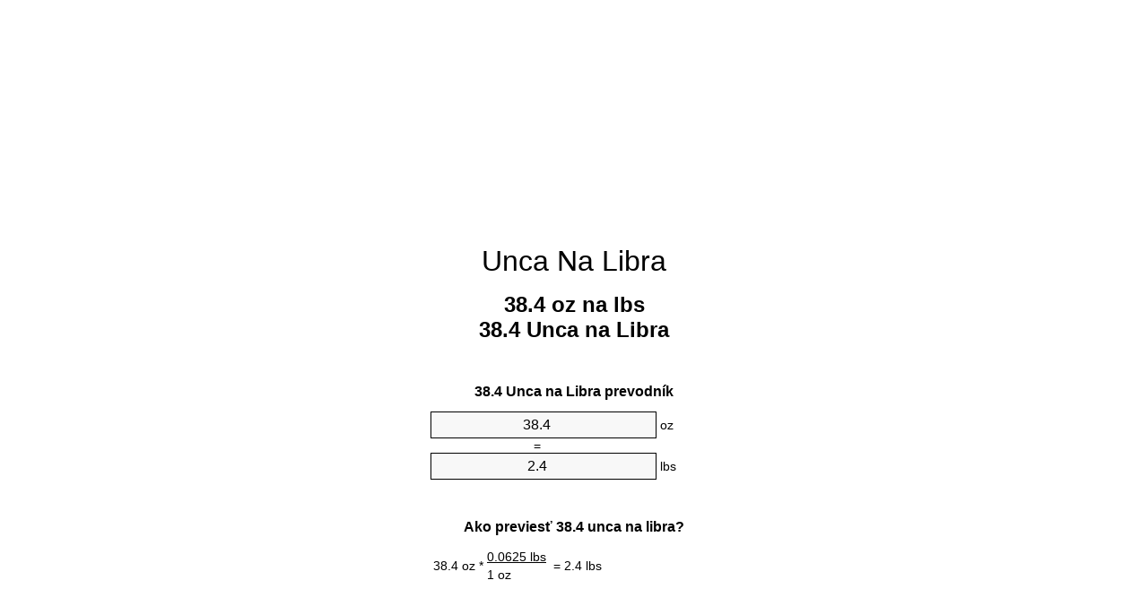

--- FILE ---
content_type: text/html
request_url: https://ounces-to-pounds.appspot.com/4/sk/38.4-unca-na-libra.html
body_size: 6063
content:
<!DOCTYPE html><html dir="ltr" lang="sk"><head><meta charset="utf-8"><title>38.4 Unca na Libra konvertor jednotiek | 38.4 oz na lbs konvertor jednotiek</title> <meta name="description" content="38.4 oz na lbs (38.4 unca na libra) konvertor jednotiek. Prevod 38.4 Unca na Libra vzorca, spoločné hmotnosť konverzie, prevodné tabuľky a ďalšie."> <meta name="keywords" content="38.4 oz na lbs, 38.4 Unca na lb, 38.4 oz na Libra, 38.4 Unca na lbs, 38.4 oz na lb"><meta name="viewport" content="width=device-width, initial-scale=1, maximum-scale=1, user-scalable=0"><link rel="icon" type="image/x-icon" href="https://ounces-to-pounds.appspot.com/favicon.ico"><link rel="shortcut icon" type="image/x-icon" href="https://ounces-to-pounds.appspot.com/favicon.ico"><link rel="icon" type="image/gif" href="https://ounces-to-pounds.appspot.com/favicon.gif"><link rel="icon" type="image/png" href="https://ounces-to-pounds.appspot.com/favicon.png"><link rel="apple-touch-icon" href="https://ounces-to-pounds.appspot.com/apple-touch-icon.png"><link rel="apple-touch-icon" href="https://ounces-to-pounds.appspot.com/apple-touch-icon-57x57.png" sizes="57x57"><link rel="apple-touch-icon" href="https://ounces-to-pounds.appspot.com/apple-touch-icon-60x60.png" sizes="60x60"><link rel="apple-touch-icon" href="https://ounces-to-pounds.appspot.com/apple-touch-icon-72x72.png" sizes="72x72"><link rel="apple-touch-icon" href="https://ounces-to-pounds.appspot.com/apple-touch-icon-76x76.png" sizes="76x76"><link rel="apple-touch-icon" href="https://ounces-to-pounds.appspot.com/apple-touch-icon-114x114.png" sizes="114x114"><link rel="apple-touch-icon" href="https://ounces-to-pounds.appspot.com/apple-touch-icon-120x120.png" sizes="120x120"><link rel="apple-touch-icon" href="https://ounces-to-pounds.appspot.com/apple-touch-icon-128x128.png" sizes="128x128"><link rel="apple-touch-icon" href="https://ounces-to-pounds.appspot.com/apple-touch-icon-144x144.png" sizes="144x144"><link rel="apple-touch-icon" href="https://ounces-to-pounds.appspot.com/apple-touch-icon-152x152.png" sizes="152x152"><link rel="apple-touch-icon" href="https://ounces-to-pounds.appspot.com/apple-touch-icon-180x180.png" sizes="180x180"><link rel="apple-touch-icon" href="https://ounces-to-pounds.appspot.com/apple-touch-icon-precomposed.png"><link rel="icon" type="image/png" href="https://ounces-to-pounds.appspot.com/favicon-16x16.png" sizes="16x16"><link rel="icon" type="image/png" href="https://ounces-to-pounds.appspot.com/favicon-32x32.png" sizes="32x32"><link rel="icon" type="image/png" href="https://ounces-to-pounds.appspot.com/favicon-96x96.png" sizes="96x96"><link rel="icon" type="image/png" href="https://ounces-to-pounds.appspot.com/favicon-160x160.png" sizes="160x160"><link rel="icon" type="image/png" href="https://ounces-to-pounds.appspot.com/favicon-192x192.png" sizes="192x192"><link rel="icon" type="image/png" href="https://ounces-to-pounds.appspot.com/favicon-196x196.png" sizes="196x196"><link rel="alternate" href="https://ounces-to-pounds.appspot.com/38.4-ounces-to-pounds.html" hreflang="en"><link rel="alternate" href="https://ounces-to-pounds.appspot.com/0/bg/38.4-untsiya-v-funt.html" hreflang="bg"><link rel="alternate" href="https://ounces-to-pounds.appspot.com/0/cs/38.4-unce-na-libra.html" hreflang="cs"><link rel="alternate" href="https://ounces-to-pounds.appspot.com/0/da/38.4-unse-til-pund.html" hreflang="da"><link rel="alternate" href="https://ounces-to-pounds.appspot.com/0/de/38.4-unze-in-pfund.html" hreflang="de"><link rel="alternate" href="https://ounces-to-pounds.appspot.com/1/el/38.4-oungia-se-limpra.html" hreflang="el"><link rel="alternate" href="https://ounces-to-pounds.appspot.com/1/es/38.4-onza-en-libra.html" hreflang="es"><link rel="alternate" href="https://ounces-to-pounds.appspot.com/1/et/38.4-unts-et-nael.html" hreflang="et"><link rel="alternate" href="https://ounces-to-pounds.appspot.com/1/fi/38.4-unssi-pauna.html" hreflang="fi"><link rel="alternate" href="https://ounces-to-pounds.appspot.com/2/fr/38.4-once-en-livre.html" hreflang="fr"><link rel="alternate" href="https://ounces-to-pounds.appspot.com/2/hr/38.4-unca-u-funta.html" hreflang="hr"><link rel="alternate" href="https://ounces-to-pounds.appspot.com/2/hu/38.4-uncia-font.html" hreflang="hu"><link rel="alternate" href="https://ounces-to-pounds.appspot.com/2/it/38.4-oncia-in-libbra.html" hreflang="it"><link rel="alternate" href="https://ounces-to-pounds.appspot.com/3/lt/38.4-uncija-iki-svaras.html" hreflang="lt"><link rel="alternate" href="https://ounces-to-pounds.appspot.com/3/mt/38.4-uqija-fil-lira.html" hreflang="mt"><link rel="alternate" href="https://ounces-to-pounds.appspot.com/3/nl/38.4-ons-naar-pond.html" hreflang="nl"><link rel="alternate" href="https://ounces-to-pounds.appspot.com/3/pl/38.4-uncja-na-funt.html" hreflang="pl"><link rel="alternate" href="https://ounces-to-pounds.appspot.com/4/pt/38.4-onca-em-libra.html" hreflang="pt"><link rel="alternate" href="https://ounces-to-pounds.appspot.com/4/ro/38.4-uncie-in-livra.html" hreflang="ro"><link rel="alternate" href="https://ounces-to-pounds.appspot.com/4/sk/38.4-unca-na-libra.html" hreflang="sk"><link rel="alternate" href="https://ounces-to-pounds.appspot.com/4/sv/38.4-uns-till-pund.html" hreflang="sv"><link rel="alternate" href="https://ounces-to-pounds.appspot.com/5/af/38.4-ons-in-pond.html" hreflang="af"><link rel="alternate" href="https://ounces-to-pounds.appspot.com/5/ar/38.4-ounces-to-pounds.html" hreflang="ar"><link rel="alternate" href="https://ounces-to-pounds.appspot.com/5/az/38.4-unsiyasi-narinlamaq.html" hreflang="az"><link rel="alternate" href="https://ounces-to-pounds.appspot.com/5/bn/38.4-ounces-to-pounds.html" hreflang="bn"><link rel="alternate" href="https://ounces-to-pounds.appspot.com/6/ca/38.4-unca-a-lliura.html" hreflang="ca"><link rel="alternate" href="https://ounces-to-pounds.appspot.com/6/hi/38.4-ounces-to-pounds.html" hreflang="hi"><link rel="alternate" href="https://ounces-to-pounds.appspot.com/6/id/38.4-ons-ke-pon.html" hreflang="id"><link rel="alternate" href="https://ounces-to-pounds.appspot.com/6/ja/38.4-ounces-to-pounds.html" hreflang="ja"><link rel="alternate" href="https://ounces-to-pounds.appspot.com/7/ko/38.4-ounces-to-pounds.html" hreflang="ko"><link rel="alternate" href="https://ounces-to-pounds.appspot.com/7/no/38.4-unse-til-libra.html" hreflang="no"><link rel="alternate" href="https://ounces-to-pounds.appspot.com/7/ru/38.4-untsiya-v-funt.html" hreflang="ru"><link rel="alternate" href="https://ounces-to-pounds.appspot.com/7/sl/38.4-unca-v-funt.html" hreflang="sl"><link rel="alternate" href="https://ounces-to-pounds.appspot.com/8/sq/38.4-derhemi-ne-funta.html" hreflang="sq"><link rel="alternate" href="https://ounces-to-pounds.appspot.com/8/th/38.4-ounces-to-pounds.html" hreflang="th"><link rel="alternate" href="https://ounces-to-pounds.appspot.com/8/gu/38.4-ounces-to-pounds.html" hreflang="gu"><link rel="alternate" href="https://ounces-to-pounds.appspot.com/8/tr/38.4-ons-pound.html" hreflang="tr"><link rel="alternate" href="https://ounces-to-pounds.appspot.com/9/uk/38.4-untsiya-v-funt.html" hreflang="uk"><link rel="alternate" href="https://ounces-to-pounds.appspot.com/9/vi/38.4-ounce-sang-pound.html" hreflang="vi"><link rel="alternate" href="https://ounces-to-pounds.appspot.com/9/zhs/38.4-ounces-to-pounds.html" hreflang="zh-Hans"><link rel="alternate" href="https://ounces-to-pounds.appspot.com/9/zht/38.4-ounces-to-pounds.html" hreflang="zh-Hant"><link rel="alternate" href="https://ounces-to-pounds.appspot.com/10/engb/38.4-ounces-to-pounds.html" hreflang="en-GB"><link rel="canonical" href="https://ounces-to-pounds.appspot.com/4/sk/38.4-unca-na-libra.html">  <meta name="robots" content="index,follow"> <style type="text/css">*{font-family:arial,sans-serif;-webkit-appearance:none;-webkit-touch-callout:none;font-size:14px}body{margin:0;padding:0}.wrapper{width:320px;overflow:hidden;margin:0 auto;background-color:#fff}.ad_1{position:absolute;top:5px;left:calc(50% - 480px);padding:0;margin:0;width:300px;height:600px;overflow:hidden}.ad_2{padding:0;margin:0;width:320px;height:100px;overflow:hidden}.ad_3{padding:0;margin:0;width:320px;height:250px;overflow:hidden}.ad_4{padding:0;margin:0;width:320px;height:250px;display:none;overflow:hidden}.adsense_1{width:300px;height:600px;display:inline-block}.adsense_2{width:320px;height:100px;display:inline-block}.adsense_3{width:300px;height:250px;display:inline-block}.adsense_4{width:300px;height:250px;display:none}.header{overflow:hidden;text-align:center;padding-top:20px}.header a,.header a:active,.header a:hover{font-size:32px;color:#000;text-align:center;text-decoration:none}h1,h2{width:100%;text-align:center;font-weight:bold}h1,h1 span{font-size:24px}h2{font-size:16px;padding-top:30px}img{padding-left:5px;width:310px;height:705px}.text{padding:0 5px 5px 5px}.text a,.text a:hover,.text a:active{color:#005dab}.link_list,.footer ol{list-style:none;padding:0}.link_list li,.footer ol li{width:310px;padding:5px}.link_list li h3{padding:0;margin:0}.link_list li a,.link_list li a:hover,.link_list li a:active,.footer ol li a,.footer ol li a:hover,.footer ol li a:active,.footer ol li span{display:block;padding:5px 0 5px 0;color:#000;text-decoration:none}.link_list li a:hover,.footer ol li a:hover{text-decoration:underline}.link_list li a:after{content:"〉";float:right}input{width:240px;text-align:center;background-color:#f8f8f8;border:1px solid #000;padding:5px;font-size:16px}.center{padding-left:115px}.underline{text-decoration:underline;width:70px}.center1{text-align:center}.left{text-align:left}.right{text-align:right}.common,.common th,.common td{border:1px solid #000;border-collapse:collapse;padding:5px;width:300px}.common th{background-color:#cecece}.common td{width:50%;font-size:12px}.conversion{margin-bottom:20px}.b1{background-color:#f8f8f8}.footer{overflow:hidden;background-color:#dcdcdc;margin-top:30px}.footer ol li,.footer ol li a,.footer ol li span{text-align:center;color:#666}@media(min-width:759px) and (max-width:1014px){.ad_1{width:160px;left:calc(50% - 340px)}.adsense_1{width:160px}}@media(max-width:758px){.ad_1,.adsense_1{display:none}.ad_4,.adsense_4{display:inline-block}}</style><script type="text/javascript">function roundNumber(a,b){return Math.round(Math.round(a*Math.pow(10,b+1))/Math.pow(10,1))/Math.pow(10,b)}function convert(e,a,d,f){var c=document.getElementById(e).value;var b="";if(c!=""){if(!isNaN(c)){b=roundNumber(c*d,f)}}if(document.getElementById(a).hasAttribute("value")){document.getElementById(a).value=b}else{document.getElementById(a).textContent=b}};</script><script type="application/ld+json">
        {
            "@context": "http://schema.org",
            "@type": "WebSite",
            "name": "Unca Na Libra",
            "url": "https://ounces-to-pounds.appspot.com/4/sk/"
        }
    </script><script type="application/ld+json">
        {
            "@context": "http://schema.org",
            "@type": "BreadcrumbList",
            "itemListElement":
            [
                {
                    "@type": "ListItem",
                    "position": 1,
                    "item":
                    {
                        "@id": "https://ounces-to-pounds.appspot.com/4/sk/38.4-unca-na-libra.html",
                        "name": "38.4 Unca"
                    }
                }
            ]
        }
    </script> </head><body><div class="ad_1"><script async src="//pagead2.googlesyndication.com/pagead/js/adsbygoogle.js"></script><ins class="adsbygoogle adsense_1" data-ad-client="ca-pub-5743809677409270" data-ad-slot="8530502746" data-ad-format="auto"></ins><script>(adsbygoogle=window.adsbygoogle||[]).push({});</script></div><div class="wrapper"><div class="ad_2"><script async src="//pagead2.googlesyndication.com/pagead/js/adsbygoogle.js"></script><ins class="adsbygoogle adsense_2" data-ad-client="ca-pub-5743809677409270" data-ad-slot="1007235945" data-ad-format="auto"></ins><script>(adsbygoogle=window.adsbygoogle||[]).push({});</script></div><div class="header"><header><a title="Unca Na Libra Konvertor Jednotiek" href="https://ounces-to-pounds.appspot.com/4/sk/">Unca Na Libra</a></header></div><div><h1>38.4 oz na lbs<br>38.4 Unca na Libra</h1></div><div><div><h2>38.4 Unca na Libra prevodník</h2></div><div><form><div><input id="from" type="number" min="0" max="1000000000000" step="any" placeholder="1" onkeyup="convert('from', 'to', 0.0625, 10);" onchange="convert('from', 'to', 0.0625, 10);" value="38.4">&nbsp;<span class="unit">oz</span></div><div class="center">=</div><div><input id="to" type="number" min="0" max="1000000000000" step="any" placeholder="1" onkeyup="convert('to', 'from', 16.0, 10);" onchange="convert('to', 'from', 16.0, 10);" value="2.4">&nbsp;<span class="unit">lbs</span></div></form></div></div><div><div><h2>Ako previesť 38.4 unca na libra?</h2></div><div><table><tr><td class="right" rowspan="2">38.4&nbsp;oz *</td><td class="underline">0.0625&nbsp;lbs</td><td class="left" rowspan="2">=&nbsp;2.4&nbsp;lbs</td></tr><tr><td>1 oz</td></tr></table></div></div><div class="ad_3"><script async src="//pagead2.googlesyndication.com/pagead/js/adsbygoogle.js"></script><ins class="adsbygoogle adsense_3" data-ad-client="ca-pub-5743809677409270" data-ad-slot="2483969140" data-ad-format="auto"></ins><script>(adsbygoogle=window.adsbygoogle||[]).push({});</script></div><div><div><h2>Prevod 38.4 oz na bežné hmotnosť</h2></div><div><table class="common"><tr><th>Fyzikálna jednotka</th><th>Hmotnosť</th></tr><tr class="b1"><td>Mikrogram</td><td>1088621688.0 µg</td></tr><tr><td>Miligram</td><td>1088621.688 mg</td></tr><tr class="b1"><td>Gram</td><td>1088.621688 g</td></tr><tr><td>Unca</td><td>38.4 oz</td></tr><tr class="b1"><td>Libra</td><td>2.4 lbs</td></tr><tr><td>Kilogram</td><td>1.088621688 kg</td></tr><tr class="b1"><td>Stone</td><td>0.1714285714 st</td></tr><tr><td>Short Ton</td><td>0.0012 ton</td></tr><tr class="b1"><td>Tona</td><td>0.0010886217 t</td></tr><tr><td>Long Ton</td><td>0.0010714286 Long tons</td></tr></table></div></div><div class="ad_4"><script async src="//pagead2.googlesyndication.com/pagead/js/adsbygoogle.js"></script><ins class="adsbygoogle adsense_4" data-ad-client="ca-pub-5743809677409270" data-ad-slot="3960702342" data-ad-format="auto"></ins><script>(adsbygoogle=window.adsbygoogle||[]).push({});</script></div><div><div><h2>38.4 Unca prevodná tabuľka</h2></div><div><img alt="38.4 Unca prevodná tabuľka" src="https://ounces-to-pounds.appspot.com/image/38.4.png"></div></div><div><div><h2>Ďalšie unca na libra výpočty</h2></div><div><ol class="link_list"><li class="b1"><a title="37.4 oz na lbs | 37.4 Unca na Libra" href="https://ounces-to-pounds.appspot.com/4/sk/37.4-unca-na-libra.html">37.4 oz na Libra</a></li><li><a title="37.5 oz na lbs | 37.5 Unca na Libra" href="https://ounces-to-pounds.appspot.com/4/sk/37.5-unca-na-libra.html">37.5 oz na Libra</a></li><li class="b1"><a title="37.6 oz na lbs | 37.6 Unca na Libra" href="https://ounces-to-pounds.appspot.com/4/sk/37.6-unca-na-libra.html">37.6 oz na lb</a></li><li><a title="37.7 oz na lbs | 37.7 Unca na Libra" href="https://ounces-to-pounds.appspot.com/4/sk/37.7-unca-na-libra.html">37.7 Unca na Libra</a></li><li class="b1"><a title="37.8 oz na lbs | 37.8 Unca na Libra" href="https://ounces-to-pounds.appspot.com/4/sk/37.8-unca-na-libra.html">37.8 oz na Libra</a></li><li><a title="37.9 oz na lbs | 37.9 Unca na Libra" href="https://ounces-to-pounds.appspot.com/4/sk/37.9-unca-na-libra.html">37.9 Unca na Libra</a></li><li class="b1"><a title="38 oz na lbs | 38 Unca na Libra" href="https://ounces-to-pounds.appspot.com/4/sk/38-unca-na-libra.html">38 Unca na Libra</a></li><li><a title="38.1 oz na lbs | 38.1 Unca na Libra" href="https://ounces-to-pounds.appspot.com/4/sk/38.1-unca-na-libra.html">38.1 oz na lbs</a></li><li class="b1"><a title="38.2 oz na lbs | 38.2 Unca na Libra" href="https://ounces-to-pounds.appspot.com/4/sk/38.2-unca-na-libra.html">38.2 Unca na lbs</a></li><li><a title="38.3 oz na lbs | 38.3 Unca na Libra" href="https://ounces-to-pounds.appspot.com/4/sk/38.3-unca-na-libra.html">38.3 Unca na lbs</a></li><li class="b1"><a title="38.4 oz na lbs | 38.4 Unca na Libra" href="https://ounces-to-pounds.appspot.com/4/sk/38.4-unca-na-libra.html">38.4 Unca na lbs</a></li><li><a title="38.5 oz na lbs | 38.5 Unca na Libra" href="https://ounces-to-pounds.appspot.com/4/sk/38.5-unca-na-libra.html">38.5 Unca na Libra</a></li><li class="b1"><a title="38.6 oz na lbs | 38.6 Unca na Libra" href="https://ounces-to-pounds.appspot.com/4/sk/38.6-unca-na-libra.html">38.6 Unca na lb</a></li><li><a title="38.7 oz na lbs | 38.7 Unca na Libra" href="https://ounces-to-pounds.appspot.com/4/sk/38.7-unca-na-libra.html">38.7 Unca na lb</a></li><li class="b1"><a title="38.8 oz na lbs | 38.8 Unca na Libra" href="https://ounces-to-pounds.appspot.com/4/sk/38.8-unca-na-libra.html">38.8 oz na Libra</a></li><li><a title="38.9 oz na lbs | 38.9 Unca na Libra" href="https://ounces-to-pounds.appspot.com/4/sk/38.9-unca-na-libra.html">38.9 Unca na Libra</a></li><li class="b1"><a title="39 oz na lbs | 39 Unca na Libra" href="https://ounces-to-pounds.appspot.com/4/sk/39-unca-na-libra.html">39 Unca na lb</a></li><li><a title="39.1 oz na lbs | 39.1 Unca na Libra" href="https://ounces-to-pounds.appspot.com/4/sk/39.1-unca-na-libra.html">39.1 oz na lbs</a></li><li class="b1"><a title="39.2 oz na lbs | 39.2 Unca na Libra" href="https://ounces-to-pounds.appspot.com/4/sk/39.2-unca-na-libra.html">39.2 Unca na Libra</a></li><li><a title="39.3 oz na lbs | 39.3 Unca na Libra" href="https://ounces-to-pounds.appspot.com/4/sk/39.3-unca-na-libra.html">39.3 Unca na lb</a></li><li class="b1"><a title="39.4 oz na lbs | 39.4 Unca na Libra" href="https://ounces-to-pounds.appspot.com/4/sk/39.4-unca-na-libra.html">39.4 oz na lb</a></li></ol></div></div> <div><div><h2>Alternatívne hláskovanie</h2></div><div>38.4 oz do lbs, 38.4 oz na lbs, 38.4 Unca do lb, 38.4 Unca na lb, 38.4 oz do Libra, 38.4 oz na Libra, 38.4 Unca do lbs, 38.4 Unca na lbs, 38.4 oz do lb, 38.4 oz na lb</div></div> <div><div><h2>Iné Jazyky</h2></div><div><ol class="link_list"><li class="b1"><a title="38.4 Ounces To Pounds Unit Converter" href="https://ounces-to-pounds.appspot.com/38.4-ounces-to-pounds.html" hreflang="en">&lrm;38.4 Ounces To Pounds</a></li><li><a title="38.4 Унция в Фунт преобразувател на единици" href="https://ounces-to-pounds.appspot.com/0/bg/38.4-untsiya-v-funt.html" hreflang="bg">&lrm;38.4 Унция в Фунт</a></li><li class="b1"><a title="38.4 Unce Na Libra Převod Jednotek" href="https://ounces-to-pounds.appspot.com/0/cs/38.4-unce-na-libra.html" hreflang="cs">&lrm;38.4 Unce Na Libra</a></li><li><a title="38.4 Unse Til Pund Enhedsomregner" href="https://ounces-to-pounds.appspot.com/0/da/38.4-unse-til-pund.html" hreflang="da">&lrm;38.4 Unse Til Pund</a></li><li class="b1"><a title="38.4 Unze In Pfund Einheitenumrechner" href="https://ounces-to-pounds.appspot.com/0/de/38.4-unze-in-pfund.html" hreflang="de">&lrm;38.4 Unze In Pfund</a></li><li><a title="38.4 Ουγγιά σε λίμπρα μετατροπέας μονάδων" href="https://ounces-to-pounds.appspot.com/1/el/38.4-oungia-se-limpra.html" hreflang="el">&lrm;38.4 Ουγγιά σε λίμπρα</a></li><li class="b1"><a title="38.4 Onza En Libra Conversor De Unidades" href="https://ounces-to-pounds.appspot.com/1/es/38.4-onza-en-libra.html" hreflang="es">&lrm;38.4 Onza En Libra</a></li><li><a title="38.4 Unts Et Nael Ühikuteisendi" href="https://ounces-to-pounds.appspot.com/1/et/38.4-unts-et-nael.html" hreflang="et">&lrm;38.4 Unts Et Nael</a></li><li class="b1"><a title="38.4 Unssi Pauna Yksikkömuunnin" href="https://ounces-to-pounds.appspot.com/1/fi/38.4-unssi-pauna.html" hreflang="fi">&lrm;38.4 Unssi Pauna</a></li><li><a title="38.4 Once En Livre Convertisseur D'Unités" href="https://ounces-to-pounds.appspot.com/2/fr/38.4-once-en-livre.html" hreflang="fr">&lrm;38.4 Once En Livre</a></li><li class="b1"><a title="38.4 Unca U Funta Pretvornik Jedinica" href="https://ounces-to-pounds.appspot.com/2/hr/38.4-unca-u-funta.html" hreflang="hr">&lrm;38.4 Unca U Funta</a></li><li><a title="38.4 Uncia Font Mértékegység Átváltó" href="https://ounces-to-pounds.appspot.com/2/hu/38.4-uncia-font.html" hreflang="hu">&lrm;38.4 Uncia Font</a></li><li class="b1"><a title="38.4 Oncia In Libbra Convertitore Di Unità" href="https://ounces-to-pounds.appspot.com/2/it/38.4-oncia-in-libbra.html" hreflang="it">&lrm;38.4 Oncia In Libbra</a></li><li><a title="38.4 Uncija Iki Svaras Vieneto Konverterio" href="https://ounces-to-pounds.appspot.com/3/lt/38.4-uncija-iki-svaras.html" hreflang="lt">&lrm;38.4 Uncija Iki Svaras</a></li><li class="b1"><a title="38.4 Uqija Fil Lira Konvertitur Unità" href="https://ounces-to-pounds.appspot.com/3/mt/38.4-uqija-fil-lira.html" hreflang="mt">&lrm;38.4 Uqija Fil Lira</a></li><li><a title="38.4 Ons Naar Pond Eenheden Converter" href="https://ounces-to-pounds.appspot.com/3/nl/38.4-ons-naar-pond.html" hreflang="nl">&lrm;38.4 Ons Naar Pond</a></li><li class="b1"><a title="38.4 Uncja Na Funt Przelicznik Jednostek" href="https://ounces-to-pounds.appspot.com/3/pl/38.4-uncja-na-funt.html" hreflang="pl">&lrm;38.4 Uncja Na Funt</a></li><li><a title="38.4 Onça Em Libra Conversor De Unidades" href="https://ounces-to-pounds.appspot.com/4/pt/38.4-onca-em-libra.html" hreflang="pt">&lrm;38.4 Onça Em Libra</a></li><li class="b1"><a title="38.4 Uncie în livră Convertor Unități De Măsură" href="https://ounces-to-pounds.appspot.com/4/ro/38.4-uncie-in-livra.html" hreflang="ro">&lrm;38.4 Uncie în livră</a></li><li><a title="38.4 Unca Na Libra Konvertor Jednotiek" href="https://ounces-to-pounds.appspot.com/4/sk/38.4-unca-na-libra.html" hreflang="sk">&lrm;38.4 Unca Na Libra</a></li><li class="b1"><a title="38.4 Uns Till Pund Enhetsomvandlaren" href="https://ounces-to-pounds.appspot.com/4/sv/38.4-uns-till-pund.html" hreflang="sv">&lrm;38.4 Uns Till Pund</a></li><li><a title="38.4 Ons In Pond Eenheid Converter" href="https://ounces-to-pounds.appspot.com/5/af/38.4-ons-in-pond.html" hreflang="af">&lrm;38.4 Ons In Pond</a></li><li class="b1"><a title="38.4 محوّل الوحدات رطل إلى أونصة" href="https://ounces-to-pounds.appspot.com/5/ar/38.4-ounces-to-pounds.html" hreflang="ar">&rlm;38.4 رطل إلى أونصة</a></li><li><a title="38.4 Unsiyası Narınlamaq Vahid Converter" href="https://ounces-to-pounds.appspot.com/5/az/38.4-unsiyasi-narinlamaq.html" hreflang="az">&lrm;38.4 Unsiyası Narınlamaq</a></li><li class="b1"><a title="38.4 আউন্স মধ্যে পাউন্ড ইউনিট কনভার্টার" href="https://ounces-to-pounds.appspot.com/5/bn/38.4-ounces-to-pounds.html" hreflang="bn">&lrm;38.4 আউন্স মধ্যে পাউন্ড</a></li><li><a title="38.4 Unça A Lliura Convertidor D'Unitats" href="https://ounces-to-pounds.appspot.com/6/ca/38.4-unca-a-lliura.html" hreflang="ca">&lrm;38.4 Unça A Lliura</a></li><li class="b1"><a title="38.4 औंस से पाउण्ड इकाई कन्वर्टर" href="https://ounces-to-pounds.appspot.com/6/hi/38.4-ounces-to-pounds.html" hreflang="hi">&lrm;38.4 औंस से पाउण्ड</a></li><li><a title="38.4 Ons Ke Pon Pengonversi Satuan" href="https://ounces-to-pounds.appspot.com/6/id/38.4-ons-ke-pon.html" hreflang="id">&lrm;38.4 Ons Ke Pon</a></li><li class="b1"><a title="38.4 オンスからポンド単位のコンバータ" href="https://ounces-to-pounds.appspot.com/6/ja/38.4-ounces-to-pounds.html" hreflang="ja">&lrm;38.4 オンスからポンドまで</a></li><li><a title="38.4 온스 파운드 변환기 미터" href="https://ounces-to-pounds.appspot.com/7/ko/38.4-ounces-to-pounds.html" hreflang="ko">&lrm;38.4 온스 파운드</a></li><li class="b1"><a title="38.4 Unse Til Libra Enhetskovertering" href="https://ounces-to-pounds.appspot.com/7/no/38.4-unse-til-libra.html" hreflang="no">&lrm;38.4 Unse Til Libra</a></li><li><a title="38.4 Унция в Фунт конвертер единиц" href="https://ounces-to-pounds.appspot.com/7/ru/38.4-untsiya-v-funt.html" hreflang="ru">&lrm;38.4 Унция в Фунт</a></li><li class="b1"><a title="38.4 Unča V Funt Pretvornik Enot" href="https://ounces-to-pounds.appspot.com/7/sl/38.4-unca-v-funt.html" hreflang="sl">&lrm;38.4 Unča V Funt</a></li><li><a title="38.4 Dërhemi Në Funta Njësi Converter" href="https://ounces-to-pounds.appspot.com/8/sq/38.4-derhemi-ne-funta.html" hreflang="sq">&lrm;38.4 Dërhemi Në Funta</a></li><li class="b1"><a title="38.4 ออนซ์ปอนด์แปลงหน่วย" href="https://ounces-to-pounds.appspot.com/8/th/38.4-ounces-to-pounds.html" hreflang="th">&lrm;38.4 ออนซ์ปอนด์</a></li><li><a title="38.4 ઔંસ પાઉન્ડ પરિવર્તક માટે ઇંચ" href="https://ounces-to-pounds.appspot.com/8/gu/38.4-ounces-to-pounds.html" hreflang="gu">&lrm;38.4 ઔંસ પાઉન્ડ</a></li><li class="b1"><a title="38.4 Ons Pound Birim Dönüştürücü" href="https://ounces-to-pounds.appspot.com/8/tr/38.4-ons-pound.html" hreflang="tr">&lrm;38.4 Ons Pound</a></li><li><a title="38.4 Унція в Фунт конвертор величин" href="https://ounces-to-pounds.appspot.com/9/uk/38.4-untsiya-v-funt.html" hreflang="uk">&lrm;38.4 Унція в Фунт</a></li><li class="b1"><a title="38.4 Ounce Sang Pound Trình Chuyển đổi đơn Vị" href="https://ounces-to-pounds.appspot.com/9/vi/38.4-ounce-sang-pound.html" hreflang="vi">&lrm;38.4 Ounce Sang Pound</a></li><li><a title="38.4 盎司为磅位换算" href="https://ounces-to-pounds.appspot.com/9/zhs/38.4-ounces-to-pounds.html" hreflang="zh-Hans">&lrm;38.4 盎司为磅</a></li><li class="b1"><a title="38.4 盎司至磅位換算" href="https://ounces-to-pounds.appspot.com/9/zht/38.4-ounces-to-pounds.html" hreflang="zh-Hant">&lrm;38.4 盎司至磅</a></li><li><a title="38.4 Ounces To Pounds Unit Converter" href="https://ounces-to-pounds.appspot.com/10/engb/38.4-ounces-to-pounds.html" hreflang="en-GB">&lrm;38.4 Ounces To Pounds</a></li></ol></div></div> <div class="footer"><footer><ol><li><a title="Mapa sídla 0.1 - 100 | Unca Na Libra Konvertor Jednotiek" href="https://ounces-to-pounds.appspot.com/4/sk/sitemap-1.html">Mapa sídla 0.1 - 100</a></li><li><a title="Mapa sídla 101 - 1000 | Unca Na Libra Konvertor Jednotiek" href="https://ounces-to-pounds.appspot.com/4/sk/sitemap-2.html">Mapa sídla 101 - 1000</a></li><li><a title="Mapa sídla 1010 - 10000 | Unca Na Libra Konvertor Jednotiek" href="https://ounces-to-pounds.appspot.com/4/sk/sitemap-3.html">Mapa sídla 1010 - 10000</a></li><li><a title="Impressum | Unca Na Libra Konvertor Jednotiek" href="https://ounces-to-pounds.appspot.com/4/sk/impressum.html" rel="nofollow">Impressum</a></li><li><span>&copy; Meta Technologies GmbH</span></li></ol></footer></div></div></body></html>

--- FILE ---
content_type: text/html; charset=utf-8
request_url: https://www.google.com/recaptcha/api2/aframe
body_size: 270
content:
<!DOCTYPE HTML><html><head><meta http-equiv="content-type" content="text/html; charset=UTF-8"></head><body><script nonce="y6WgKK5LJYQkXVIB6IOa_A">/** Anti-fraud and anti-abuse applications only. See google.com/recaptcha */ try{var clients={'sodar':'https://pagead2.googlesyndication.com/pagead/sodar?'};window.addEventListener("message",function(a){try{if(a.source===window.parent){var b=JSON.parse(a.data);var c=clients[b['id']];if(c){var d=document.createElement('img');d.src=c+b['params']+'&rc='+(localStorage.getItem("rc::a")?sessionStorage.getItem("rc::b"):"");window.document.body.appendChild(d);sessionStorage.setItem("rc::e",parseInt(sessionStorage.getItem("rc::e")||0)+1);localStorage.setItem("rc::h",'1766293136778');}}}catch(b){}});window.parent.postMessage("_grecaptcha_ready", "*");}catch(b){}</script></body></html>